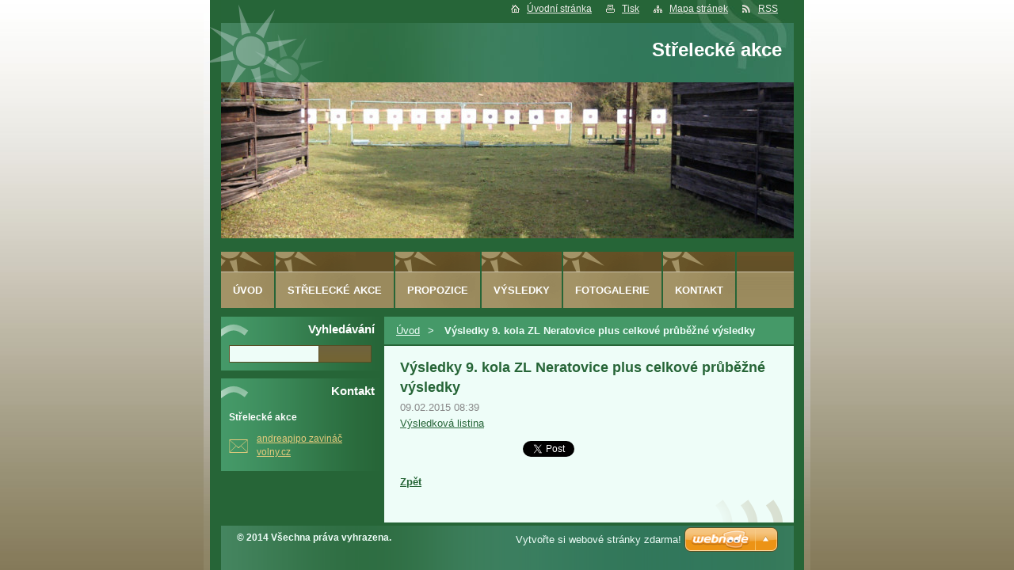

--- FILE ---
content_type: text/html; charset=UTF-8
request_url: https://www.streleckeakce.net/news/vysledky-9-kola-zl-neratovice-plus-celkove-prubezne-vysledky/
body_size: 7997
content:
<!--[if lte IE 9]><!DOCTYPE HTML PUBLIC "-//W3C//DTD HTML 4.01 Transitional//EN" "https://www.w3.org/TR/html4/loose.dtd"><![endif]-->
<!DOCTYPE html>
<!--[if IE]><html class="ie" lang="cs"><![endif]-->
<!--[if gt IE 9]><!--> 
<html lang="cs">
<!--<![endif]-->  
<head>    
  <!--[if lte IE 9]><meta http-equiv="X-UA-Compatible" content="IE=EmulateIE7"><![endif]-->
  <base href="https://www.streleckeakce.net/">
  <meta charset="utf-8">
  <meta name="description" content="">
  <meta name="keywords" content="">
  <meta name="generator" content="Webnode">
  <meta name="apple-mobile-web-app-capable" content="yes">
  <meta name="apple-mobile-web-app-status-bar-style" content="black">
  <meta name="format-detection" content="telephone=no">
    <link rel="icon" type="image/svg+xml" href="/favicon.svg" sizes="any">  <link rel="icon" type="image/svg+xml" href="/favicon16.svg" sizes="16x16">  <link rel="icon" href="/favicon.ico"><link rel="canonical" href="https://www.streleckeakce.net/news/vysledky-9-kola-zl-neratovice-plus-celkove-prubezne-vysledky/">
<script type="text/javascript">(function(i,s,o,g,r,a,m){i['GoogleAnalyticsObject']=r;i[r]=i[r]||function(){
			(i[r].q=i[r].q||[]).push(arguments)},i[r].l=1*new Date();a=s.createElement(o),
			m=s.getElementsByTagName(o)[0];a.async=1;a.src=g;m.parentNode.insertBefore(a,m)
			})(window,document,'script','//www.google-analytics.com/analytics.js','ga');ga('create', 'UA-797705-6', 'auto',{"name":"wnd_header"});ga('wnd_header.set', 'dimension1', 'W1');ga('wnd_header.set', 'anonymizeIp', true);ga('wnd_header.send', 'pageview');var pageTrackerAllTrackEvent=function(category,action,opt_label,opt_value){ga('send', 'event', category, action, opt_label, opt_value)};</script>
  <link rel="alternate" type="application/rss+xml" href="https://streleckeakce.net/rss/all.xml" title="Všechny články">
<!--[if lte IE 9]><style type="text/css">.cke_skin_webnode iframe {vertical-align: baseline !important;}</style><![endif]-->
    
  <title>
    Výsledky 9. kola ZL Neratovice plus celkové průběžné výsledky :: Střelecké akce  </title>    
  <meta name="robots" content="index, follow">    
  <meta name="googlebot" content="index, follow">        
  <link href="https://d11bh4d8fhuq47.cloudfront.net/_system/skins/v14/50000540/css/style.css" rel="stylesheet" type="text/css" media="screen,projection,handheld,tv">     
  <link href="https://d11bh4d8fhuq47.cloudfront.net/_system/skins/v14/50000540/css/print.css" rel="stylesheet" type="text/css" media="print">     
<script src="https://d11bh4d8fhuq47.cloudfront.net/_system/skins/v14/50000540/js/functions.js" type="text/javascript"></script> 
		<!--[if IE]>
			<script type="text/javascript" src="https://d11bh4d8fhuq47.cloudfront.net/_system/skins/v14/50000540/js/functions-ie.js"></script>
		<![endif]-->
<!--[if gte IE 5.5]>
<![if lt IE 7]>
<style type="text/css">
#sun img { filter:progid:DXImageTransform.Microsoft.Alpha(opacity=0); }
#sun { display: inline-block; background:none;}
div#sun { filter:progid:DXImageTransform.Microsoft.AlphaImageLoader(src='https://d11bh4d8fhuq47.cloudfront.net/_system/skins/v14/50000540/img/sun.png', sizingMethod='scale'); }
#headerRight .rss {background: url(https://d11bh4d8fhuq47.cloudfront.net/_system/skins/v14/50000540/img/rssie6.png) no-repeat left center;}
</style>
<![endif]>
<![endif]-->
  

				<script type="text/javascript">
				/* <![CDATA[ */
					
					if (typeof(RS_CFG) == 'undefined') RS_CFG = new Array();
					RS_CFG['staticServers'] = new Array('https://d11bh4d8fhuq47.cloudfront.net/');
					RS_CFG['skinServers'] = new Array('https://d11bh4d8fhuq47.cloudfront.net/');
					RS_CFG['filesPath'] = 'https://www.streleckeakce.net/_files/';
					RS_CFG['filesAWSS3Path'] = 'https://1070c7c395.cbaul-cdnwnd.com/11f554aec40e789f13bca1e09f6c69d2/';
					RS_CFG['lbClose'] = 'Zavřít';
					RS_CFG['skin'] = 'default';
					if (!RS_CFG['labels']) RS_CFG['labels'] = new Array();
					RS_CFG['systemName'] = 'Webnode';
						
					RS_CFG['responsiveLayout'] = 0;
					RS_CFG['mobileDevice'] = 0;
					RS_CFG['labels']['copyPasteSource'] = 'Více zde:';
					
				/* ]]> */
				</script><style type="text/css">/* <![CDATA[ */#c4202cgbda1c {position: absolute;font-size: 13px !important;font-family: "Arial", helvetica, sans-serif !important;white-space: nowrap;z-index: 2147483647;-webkit-user-select: none;-khtml-user-select: none;-moz-user-select: none;-o-user-select: none;user-select: none;}#g33k9i2k626mi0k {position: relative;top: -14px;}* html #g33k9i2k626mi0k { top: -11px; }#g33k9i2k626mi0k a { text-decoration: none !important; }#g33k9i2k626mi0k a:hover { text-decoration: underline !important; }#cd2ha15hox1 {z-index: 2147483647;display: inline-block !important;font-size: 16px;padding: 7px 59px 9px 59px;background: transparent url(https://d11bh4d8fhuq47.cloudfront.net/img/footer/footerButtonWebnodeHover.png?ph=1070c7c395) top left no-repeat;height: 18px;cursor: pointer;}* html #cd2ha15hox1 { height: 36px; }#cd2ha15hox1:hover { background: url(https://d11bh4d8fhuq47.cloudfront.net/img/footer/footerButtonWebnode.png?ph=1070c7c395) top left no-repeat; }#cnka3c33g6ef2 { display: none; }#dl9ek9l4kn6b {z-index: 3000;text-align: left !important;position: absolute;height: 88px;font-size: 13px !important;color: #ffffff !important;font-family: "Arial", helvetica, sans-serif !important;overflow: hidden;cursor: pointer;}#dl9ek9l4kn6b a {color: #ffffff !important;}#k456k41bwh7q8 {color: #36322D !important;text-decoration: none !important;font-weight: bold !important;float: right;height: 31px;position: absolute;top: 19px;right: 15px;cursor: pointer;}#beekhi9487efff { float: right; padding-right: 27px; display: block; line-height: 31px; height: 31px; background: url(https://d11bh4d8fhuq47.cloudfront.net/img/footer/footerButton.png?ph=1070c7c395) top right no-repeat; white-space: nowrap; }#be41758de { position: relative; left: 1px; float: left; display: block; width: 15px; height: 31px; background: url(https://d11bh4d8fhuq47.cloudfront.net/img/footer/footerButton.png?ph=1070c7c395) top left no-repeat; }#k456k41bwh7q8:hover { color: #36322D !important; text-decoration: none !important; }#k456k41bwh7q8:hover #beekhi9487efff { background: url(https://d11bh4d8fhuq47.cloudfront.net/img/footer/footerButtonHover.png?ph=1070c7c395) top right no-repeat; }#k456k41bwh7q8:hover #be41758de { background: url(https://d11bh4d8fhuq47.cloudfront.net/img/footer/footerButtonHover.png?ph=1070c7c395) top left no-repeat; }#ejio3qhgeiggf {padding-right: 11px;padding-right: 11px;float: right;height: 60px;padding-top: 18px;background: url(https://d11bh4d8fhuq47.cloudfront.net/img/footer/footerBubble.png?ph=1070c7c395) top right no-repeat;}#b6hhln0h5kh8 {float: left;width: 18px;height: 78px;background: url(https://d11bh4d8fhuq47.cloudfront.net/img/footer/footerBubble.png?ph=1070c7c395) top left no-repeat;}* html #cd2ha15hox1 { filter: progid:DXImageTransform.Microsoft.AlphaImageLoader(src='https://d11bh4d8fhuq47.cloudfront.net/img/footer/footerButtonWebnode.png?ph=1070c7c395'); background: transparent; }* html #cd2ha15hox1:hover { filter: progid:DXImageTransform.Microsoft.AlphaImageLoader(src='https://d11bh4d8fhuq47.cloudfront.net/img/footer/footerButtonWebnodeHover.png?ph=1070c7c395'); background: transparent; }* html #ejio3qhgeiggf { height: 78px; background-image: url(https://d11bh4d8fhuq47.cloudfront.net/img/footer/footerBubbleIE6.png?ph=1070c7c395);  }* html #b6hhln0h5kh8 { background-image: url(https://d11bh4d8fhuq47.cloudfront.net/img/footer/footerBubbleIE6.png?ph=1070c7c395);  }* html #beekhi9487efff { background-image: url(https://d11bh4d8fhuq47.cloudfront.net/img/footer/footerButtonIE6.png?ph=1070c7c395); }* html #be41758de { background-image: url(https://d11bh4d8fhuq47.cloudfront.net/img/footer/footerButtonIE6.png?ph=1070c7c395); }* html #k456k41bwh7q8:hover #rbcGrSigTryButtonRight { background-image: url(https://d11bh4d8fhuq47.cloudfront.net/img/footer/footerButtonHoverIE6.png?ph=1070c7c395);  }* html #k456k41bwh7q8:hover #rbcGrSigTryButtonLeft { background-image: url(https://d11bh4d8fhuq47.cloudfront.net/img/footer/footerButtonHoverIE6.png?ph=1070c7c395);  }/* ]]> */</style><script type="text/javascript" src="https://d11bh4d8fhuq47.cloudfront.net/_system/client/js/compressed/frontend.package.1-3-108.js?ph=1070c7c395"></script><style type="text/css">label.forBlind {display: inherit !important;position: inherit !important;}.diskuze #postText, .diskuze .feWebFormTextarea {max-width: 100% !important;}</style></head>      
<body>   

    
      <div id="site"> 
        <div id="graylines"><div id="graylines-inner"></div> </div>
        <div id="nonFooter">           
          <!-- HEAD --> 
          <div id="headerRight">
          <div id="sun"></div>          
            <p>
             <span class="homepage"><a href="home/" title="Přejít na úvodní stránku.">Úvodní stránka</a></span>            
              <span class="print">
                <a href="#" onclick="window.print(); return false;" title="Vytisknout stránku">
                Tisk</a>
              </span>            
              <span class="sitemap">
                <a href="/sitemap/" title="
                Přejít na mapu stránek.">
                Mapa stránek</a>
              </span>            
              <span class="rss">
                <a href="/rss/" title="
                RSS kanály">
                RSS</a>
              </span>          
            </p>        
          </div>        
          <div id="logozone">                     
            <div id="logo"><a href="home/" title="Přejít na úvodní stránku."><span id="rbcSystemIdentifierLogo">Střelecké akce</span></a></div>          
           
          </div>  
          <div id="headerbox">    
          <div id="header"> 
           <p id="moto">
              <span id="rbcCompanySlogan" class="rbcNoStyleSpan"></span>            </p>                       
            <span class="illustration">          
              <img src="https://1070c7c395.cbaul-cdnwnd.com/11f554aec40e789f13bca1e09f6c69d2/200000013-f3102f4083/50000000.jpg?ph=1070c7c395" width="723" height="197" alt="">          
              <span>
                <!-- masque -->
              </span>        
            </span>      
          </div>  
          </div>    
          <!-- END HEAD -->                   
          
           
          <!-- MAIN CONTENT -->       
          <div id="telo">                 
            <!-- LEFT CONTENT -->         
            <div id="leftzone">                   
              

		  <div class="Box">            
        <h2>Vyhledávání</h2>            
        <div class="content">

		<form action="/search/" method="get" id="fulltextSearch">
		
		    <label for="fulltextSearchText" class="hidden">Vyhledávání</label>
      	<input type="text" id="fulltextSearchText" name="text">
      	<div class="submitbox"><input class="submit" type="submit" value="Hledat"></div>
				<div class="cleaner">  </div>

		</form>

		    </div>
      </div>

		                             
              

        <div class="Box">            
          <h2 class="Blue">Kontakt</h2>
          <div class="content">

		
        <p id="name">Střelecké akce</p>
                 
        
        
									
			<p id="email">
        <a href="mailto:andreapipo zavináč volny.cz">andreapipo zavináč volny.cz</a>
      </p>

	           

		

					</div>            
        </div>

					                           
                        
                                 
            </div>        
            <!-- END LEFT CONTENT -->   
            <!-- NAVIGATOR -->       
          <div id="navigator">        
            <div id="pageNavigator" class="rbcContentBlock">                  <a class="navFirstPage" href="/home/">Úvod</a><span><span> &gt; </span></span><span id="navCurrentPage">Výsledky 9. kola ZL Neratovice plus celkové průběžné výsledky</span>         </div>                 
            <div id="languageSelect"></div>			        
            <div class="cleaner">
            </div>      
          </div> 
          <script type="text/javascript">
    		/* <![CDATA[ */
          
          nav_lang_cleaner();
    
    		/* ]]> */
    	 </script>               
          <!-- END NAVIGATOR -->                                         
            <!-- CONTENT -->         
            <div id="middlezone_wide">     
              <div id="primaryContent">     
              <div id="content">                       
                

      <div class="Box">      	

		

			<h1>Výsledky 9. kola ZL Neratovice plus celkové průběžné výsledky</h1>
					 
        <div class="articleDetail"> 
				  <ins class="artDate">09.02.2015 08:39</ins>

					<div class="text">
					
          <p><a href="https://1070c7c395.cbaul-cdnwnd.com/11f554aec40e789f13bca1e09f6c69d2/200000418-eadb9ebd5f/ZL%20Neratovice%209_kolo_plus_celkove_prubezne_vysledky.pdf" target="_blank">Výsledková listina</a></p>
								
					</div> 

					

					<div class="rbcBookmarks"><div id="rbcBookmarks200000255"></div></div>
		<script type="text/javascript">
			/* <![CDATA[ */
			Event.observe(window, 'load', function(){
				var bookmarks = '<div style=\"float:left;\"><div style=\"float:left;\"><iframe src=\"//www.facebook.com/plugins/like.php?href=https://www.streleckeakce.net/news/vysledky-9-kola-zl-neratovice-plus-celkove-prubezne-vysledky/&amp;send=false&amp;layout=button_count&amp;width=155&amp;show_faces=false&amp;action=like&amp;colorscheme=light&amp;font&amp;height=21&amp;appId=397846014145828&amp;locale=cs_CZ\" scrolling=\"no\" frameborder=\"0\" style=\"border:none; overflow:hidden; width:155px; height:21px; position:relative; top:1px;\" allowtransparency=\"true\"></iframe></div><div style=\"float:left;\"><a href=\"https://twitter.com/share\" class=\"twitter-share-button\" data-count=\"horizontal\" data-via=\"webnode\" data-lang=\"en\">Tweet</a></div><script type=\"text/javascript\">(function() {var po = document.createElement(\'script\'); po.type = \'text/javascript\'; po.async = true;po.src = \'//platform.twitter.com/widgets.js\';var s = document.getElementsByTagName(\'script\')[0]; s.parentNode.insertBefore(po, s);})();'+'<'+'/scr'+'ipt></div> <div class=\"addthis_toolbox addthis_default_style\" style=\"float:left;\"><a class=\"addthis_counter addthis_pill_style\"></a></div> <script type=\"text/javascript\">(function() {var po = document.createElement(\'script\'); po.type = \'text/javascript\'; po.async = true;po.src = \'https://s7.addthis.com/js/250/addthis_widget.js#pubid=webnode\';var s = document.getElementsByTagName(\'script\')[0]; s.parentNode.insertBefore(po, s);})();'+'<'+'/scr'+'ipt><div style=\"clear:both;\"></div>';
				$('rbcBookmarks200000255').innerHTML = bookmarks;
				bookmarks.evalScripts();
			});
			/* ]]> */
		</script>
		
				</div>
				
			<div class="backLink">
        <a class="back" href="archive/news/">Zpět</a>
      </div>

		

			 </div>			


		                                           
              </div>  
              <div id="middlezone_wide_bottomwave"></div>    
              </div>          
            </div>        
            <!-- END COMTENT -->                 
            <hr class="cleaner">               
          </div>             
          <!-- END MAIN CONTENT -->             
          <!-- MENU -->        
<script type="text/javascript">
				/* <![CDATA[ */
					RubicusFrontendIns.addAbsoluteHeaderBlockId('menuzone');
				/* ]]> */
			</script>			             
          


				<!-- MENU -->
				<div id="menuzone">
						

		<ul class="menu">
	<li class="first"><a href="/home/">Úvod</a></li>
	<li><a href="/strelecke-akce/">Střelecké akce</a></li>
	<li><a href="/propozice/">Propozice</a></li>
	<li><a href="/vysledky/">Výsledky</a></li>
	<li><a href="/fotogalerie/">Fotogalerie</a></li>
	<li class="last"><a href="/kontakt/">Kontakt</a></li>
</ul>

				</div>
				<!-- END MENU -->	

					                   
          <!-- END MENU -->


			<!-- FOOT -->
			<div id="footer">
				<div id="footerLeft">
					<p><strong>
						<span id="rbcFooterText" class="rbcNoStyleSpan">© 2014 Všechna práva vyhrazena.</span></strong>
					</p>

				</div>
				<div id="footerRight">
					<p>
						<span class="rbcSignatureText"><a href="https://www.webnode.cz?utm_source=text&amp;utm_medium=footer&amp;utm_campaign=free1" rel="nofollow">Vytvořte si webové stránky zdarma!</a><a id="cd2ha15hox1" href="https://www.webnode.cz?utm_source=button&amp;utm_medium=footer&amp;utm_campaign=free1" rel="nofollow"><span id="cnka3c33g6ef2">Webnode</span></a></span>					</p>
				</div>
			</div>
			<!-- END FOOT -->

        </div>             




      </div>

 
<script src="https://d11bh4d8fhuq47.cloudfront.net/_system/skins/v14/50000540/js/Menu.js" type="text/javascript"></script>  	
<script type="text/javascript">
  		/* <![CDATA[ */
 
  		  build_menu(); 
      				
  
  		/* ]]> */
  	 </script>         
<script type="text/javascript">
		/* <![CDATA[ */
			RubicusFrontendIns.addObserver
			({
				onContentChange: function ()
        {
          build_menu();
        },
				onStartSlideshow: function()
				{
					$('slideshowControl').innerHTML	= '<span>Pozastavit prezentaci<'+'/span>';
					$('slideshowControl').title			= 'Pozastavit automatické procházení obrázků';
					$('slideshowControl').onclick		= RubicusFrontendIns.stopSlideshow.bind(RubicusFrontendIns);
				},
				onStopSlideshow: function()
				{
					$('slideshowControl').innerHTML	= '<span>Spustit prezentaci<'+'/span>';
					$('slideshowControl').title			= 'Spustit automatické procházení obrázků';
					$('slideshowControl').onclick		= RubicusFrontendIns.startSlideshow.bind(RubicusFrontendIns);
				},
				onShowImage: function()
				{
					if (RubicusFrontendIns.isSlideshowMode())
					{
						$('slideshowControl').innerHTML	= '<span>Pozastavit prezentaci<'+'/span>';
						$('slideshowControl').title			= 'Pozastavit automatické procházení obrázků';
						$('slideshowControl').onclick		= RubicusFrontendIns.stopSlideshow.bind(RubicusFrontendIns);
					}
				}
			 });
  			RubicusFrontendIns.addFileToPreload('https://d11bh4d8fhuq47.cloudfront.net/_system/skins/v14/50000540/img/loading.gif');
  			RubicusFrontendIns.addFileToPreload('https://d11bh4d8fhuq47.cloudfront.net/_system/skins/v14/50000540/img/btn_bg_hover.png');
  			
  			box_maximizing();
  			
        footerposition();
 
		/* ]]> */
	 </script>       
<div id="rbcFooterHtml"></div><div style="display: none;" id="c4202cgbda1c"><span id="g33k9i2k626mi0k">&nbsp;</span></div><div id="dl9ek9l4kn6b" style="display: none;"><a href="https://www.webnode.cz?utm_source=window&amp;utm_medium=footer&amp;utm_campaign=free1" rel="nofollow"><div id="b6hhln0h5kh8"><!-- / --></div><div id="ejio3qhgeiggf"><div><strong id="erdr7r5418ac56f">Vytvořte si vlastní web zdarma!</strong><br /><span id="b964g31ifhv3">Moderní webové stránky za 5 minut</span></div><span id="k456k41bwh7q8"><span id="be41758de"><!-- / --></span><span id="beekhi9487efff">Vyzkoušet</span></span></div></a></div><script type="text/javascript">/* <![CDATA[ */var h92b768f4b = {sig: $('c4202cgbda1c'),prefix: $('g33k9i2k626mi0k'),btn : $('cd2ha15hox1'),win : $('dl9ek9l4kn6b'),winLeft : $('b6hhln0h5kh8'),winLeftT : $('hei7h7d11fah'),winLeftB : $('bafa34593djlh71'),winRght : $('ejio3qhgeiggf'),winRghtT : $('f93q1o81kr9iff'),winRghtB : $('dovtoh10p'),tryBtn : $('k456k41bwh7q8'),tryLeft : $('be41758de'),tryRght : $('beekhi9487efff'),text : $('b964g31ifhv3'),title : $('erdr7r5418ac56f')};h92b768f4b.sig.appendChild(h92b768f4b.btn);var f99094922bfb5h=0,ghe18i482l=0,jdjden63go=0,frh2s6f2dad0,dy01wcpihc0o=$$('.rbcSignatureText')[0],j7f2ie5721ch93a=false,c509ddo3n;function jcb42ei3be9(){if (!j7f2ie5721ch93a && pageTrackerAllTrackEvent){pageTrackerAllTrackEvent('Signature','Window show - web',h92b768f4b.sig.getElementsByTagName('a')[0].innerHTML);j7f2ie5721ch93a=true;}h92b768f4b.win.show();jdjden63go=h92b768f4b.tryLeft.offsetWidth+h92b768f4b.tryRght.offsetWidth+1;h92b768f4b.tryBtn.style.width=parseInt(jdjden63go)+'px';h92b768f4b.text.parentNode.style.width = '';h92b768f4b.winRght.style.width=parseInt(20+jdjden63go+Math.max(h92b768f4b.text.offsetWidth,h92b768f4b.title.offsetWidth))+'px';h92b768f4b.win.style.width=parseInt(h92b768f4b.winLeft.offsetWidth+h92b768f4b.winRght.offsetWidth)+'px';var wl=h92b768f4b.sig.offsetLeft+h92b768f4b.btn.offsetLeft+h92b768f4b.btn.offsetWidth-h92b768f4b.win.offsetWidth+12;if (wl<10){wl=10;}h92b768f4b.win.style.left=parseInt(wl)+'px';h92b768f4b.win.style.top=parseInt(ghe18i482l-h92b768f4b.win.offsetHeight)+'px';clearTimeout(frh2s6f2dad0);}function iubr5vy11(){frh2s6f2dad0=setTimeout('h92b768f4b.win.hide()',1000);}function b1hhfe652(){var ph = RubicusFrontendIns.photoDetailHandler.lightboxFixed?document.getElementsByTagName('body')[0].offsetHeight/2:RubicusFrontendIns.getPageSize().pageHeight;h92b768f4b.sig.show();f99094922bfb5h=0;ghe18i482l=0;if (dy01wcpihc0o&&dy01wcpihc0o.offsetParent){var obj=dy01wcpihc0o;do{f99094922bfb5h+=obj.offsetLeft;ghe18i482l+=obj.offsetTop;} while (obj = obj.offsetParent);}if ($('rbcFooterText')){h92b768f4b.sig.style.color = $('rbcFooterText').getStyle('color');h92b768f4b.sig.getElementsByTagName('a')[0].style.color = $('rbcFooterText').getStyle('color');}h92b768f4b.sig.style.width=parseInt(h92b768f4b.prefix.offsetWidth+h92b768f4b.btn.offsetWidth)+'px';if (f99094922bfb5h<0||f99094922bfb5h>document.body.offsetWidth){f99094922bfb5h=(document.body.offsetWidth-h92b768f4b.sig.offsetWidth)/2;}if (f99094922bfb5h>(document.body.offsetWidth*0.55)){h92b768f4b.sig.style.left=parseInt(f99094922bfb5h+(dy01wcpihc0o?dy01wcpihc0o.offsetWidth:0)-h92b768f4b.sig.offsetWidth)+'px';}else{h92b768f4b.sig.style.left=parseInt(f99094922bfb5h)+'px';}if (ghe18i482l<=0 || RubicusFrontendIns.photoDetailHandler.lightboxFixed){ghe18i482l=ph-5-h92b768f4b.sig.offsetHeight;}h92b768f4b.sig.style.top=parseInt(ghe18i482l-5)+'px';}function j2c24cf81e3dbg(){if (c509ddo3n){clearTimeout(c509ddo3n);}c509ddo3n = setTimeout('b1hhfe652()', 10);}Event.observe(window,'load',function(){if (h92b768f4b.win&&h92b768f4b.btn){if (dy01wcpihc0o){if (dy01wcpihc0o.getElementsByTagName("a").length > 0){h92b768f4b.prefix.innerHTML = dy01wcpihc0o.innerHTML + '&nbsp;';}else{h92b768f4b.prefix.innerHTML = '<a href="https://www.webnode.cz?utm_source=text&amp;utm_medium=footer&amp;utm_content=cz-web-0&amp;utm_campaign=signature" rel="nofollow">'+dy01wcpihc0o.innerHTML + '</a>&nbsp;';}dy01wcpihc0o.style.visibility='hidden';}else{if (pageTrackerAllTrackEvent){pageTrackerAllTrackEvent('Signature','Missing rbcSignatureText','www.streleckeakce.net');}}b1hhfe652();setTimeout(b1hhfe652, 500);setTimeout(b1hhfe652, 1000);setTimeout(b1hhfe652, 5000);Event.observe(h92b768f4b.btn,'mouseover',jcb42ei3be9);Event.observe(h92b768f4b.win,'mouseover',jcb42ei3be9);Event.observe(h92b768f4b.btn,'mouseout',iubr5vy11);Event.observe(h92b768f4b.win,'mouseout',iubr5vy11);Event.observe(h92b768f4b.win,'click',function(){if (pageTrackerAllTrackEvent){pageTrackerAllTrackEvent('Signature','Window click - web','Vytvořte si vlastní web zdarma!',0);}document/*e29och4o724*/.location.href='https://www.webnode.cz?utm_source=window&utm_medium=footer&utm_content=cz-web-0&utm_campaign=signature';});Event.observe(window, 'resize', j2c24cf81e3dbg);Event.observe(document.body, 'resize', j2c24cf81e3dbg);RubicusFrontendIns.addObserver({onResize: j2c24cf81e3dbg});RubicusFrontendIns.addObserver({onContentChange: j2c24cf81e3dbg});RubicusFrontendIns.addObserver({onLightboxUpdate: b1hhfe652});Event.observe(h92b768f4b.btn, 'click', function(){if (pageTrackerAllTrackEvent){pageTrackerAllTrackEvent('Signature','Button click - web',h92b768f4b.sig.getElementsByTagName('a')[0].innerHTML);}});Event.observe(h92b768f4b.tryBtn, 'click', function(){if (pageTrackerAllTrackEvent){pageTrackerAllTrackEvent('Signature','Try Button click - web','Vytvořte si vlastní web zdarma!',0);}});}});RubicusFrontendIns.addFileToPreload('https://d11bh4d8fhuq47.cloudfront.net/img/footer/footerButtonWebnode.png?ph=1070c7c395');RubicusFrontendIns.addFileToPreload('https://d11bh4d8fhuq47.cloudfront.net/img/footer/footerButton.png?ph=1070c7c395');RubicusFrontendIns.addFileToPreload('https://d11bh4d8fhuq47.cloudfront.net/img/footer/footerButtonHover.png?ph=1070c7c395');RubicusFrontendIns.addFileToPreload('https://d11bh4d8fhuq47.cloudfront.net/img/footer/footerBubble.png?ph=1070c7c395');if (Prototype.Browser.IE){RubicusFrontendIns.addFileToPreload('https://d11bh4d8fhuq47.cloudfront.net/img/footer/footerBubbleIE6.png?ph=1070c7c395');RubicusFrontendIns.addFileToPreload('https://d11bh4d8fhuq47.cloudfront.net/img/footer/footerButtonHoverIE6.png?ph=1070c7c395');}RubicusFrontendIns.copyLink = 'https://www.webnode.cz';RS_CFG['labels']['copyPasteBackLink'] = 'Vytvořte si vlastní stránky zdarma:';/* ]]> */</script><script type="text/javascript">var keenTrackerCmsTrackEvent=function(id){if(typeof _jsTracker=="undefined" || !_jsTracker){return false;};try{var name=_keenEvents[id];var keenEvent={user:{u:_keenData.u,p:_keenData.p,lc:_keenData.lc,t:_keenData.t},action:{identifier:id,name:name,category:'cms',platform:'WND1',version:'2.1.157'},browser:{url:location.href,ua:navigator.userAgent,referer_url:document.referrer,resolution:screen.width+'x'+screen.height,ip:'65.21.113.206'}};_jsTracker.jsonpSubmit('PROD',keenEvent,function(err,res){});}catch(err){console.log(err)};};</script></body>
</html>